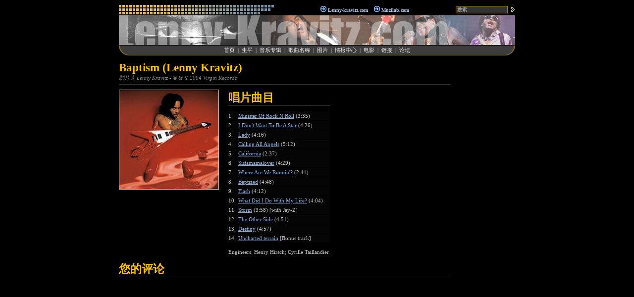

--- FILE ---
content_type: text/html; charset=utf-8
request_url: http://lenny-kravitz.com/cn/album/id_8_Baptism.html
body_size: 3397
content:
<html>
<head>
<meta http-equiv="Content-Type" content="text/html; charset=UTF-8">
<title>Baptism - Lenny Kravitz （网上购买，歌词大全，歌曲试听，介绍，MP3，下载，乐谱，吉他乐谱）</title>
<meta name="keywords" content="lenny kravitz, lenny, kravitz, 兰尼, 蓝尼, 克洛维兹, 克罗维兹, 克拉维茨, lyrics, mp3, buy, cd, dvd, audio preview, real audio, windows media, online, song, songs, album, albums, single, singles, discography, gallery, photo, photos, picture, pictures, t-shirts, cover, high resolution, ring, news, greatest hits, best of, live, guitar, tab, california, baptism, 5, circus, mama said, are you gonna go my way, let love rule, fly away, american woman, sexy">
<meta name="description" content="实力派的男歌手Lenny Kravitz 1964年5月26日生于美国纽约，曾在一首歌录制的时候担任了吉它、贝斯、鼓以及人声的所有部分。作为PRINCE的拥护者，Lenny用他那独特的嗓音传达着音乐的理想。">
<link rel="stylesheet" href="http://lenny-kravitz.com/jdd/public/include/dn_classic.css" type="text/css">
</head>
<body>
<center><table width="800" border="0" cellPadding="0" cellSpacing="0" class="bg0">
<tr><td>
  <table width="100%" border="0" cellPadding="0" cellSpacing="0"><tr>
  <td width="313"><img src="/jdd/public/images/classic_top.gif" width="313" height="19"></td>
  <td align="center"><img src="/jdd/public/images/classic_li1.gif">
<a href="http://www.lenny-kravitz.com" title="Lenny-kravitz.com" class="menu1">Lenny-kravitz.com</a>&nbsp;&nbsp;&nbsp;&nbsp;<img src="/jdd/public/images/classic_li1.gif">
<a href="http://muzilab.com" title="Muzilab.com" class="menu1">Muzilab.com</a></td>
  <td width="120" align="right"><table cellSpacing="0" cellpadding="0" border="0"><tr>
<form method="POST" action="/cn/search.html">
<td width="120" align="center">
  <input type="text" name="search" value="搜索" class="searchbox"/>
</td>
<td width="15" align="right">
  <input type="image" src="/jdd/public/images/classic_ok.gif" />
</td>
</form>
</tr></table></td>
  </tr></table>
</td></tr>
<tr><td height="2"></td></tr>
<tr><td bgcolor="#444444" height="60"><img src="/jdd/public/images/top/lk.jpg" /></td></tr>
<tr><td height="1"></td></tr>
<tr><td>
  <table width="100%" border="0" cellPadding="0" cellSpacing="0" height="20"><tr>
  <td align="left" background="/jdd/public/images/classic_menub.gif" width="24"><img src="/jdd/public/images/classic_menua.gif" width="24" height="20"></td>
  <td align="center" background="/jdd/public/images/classic_menub.gif"><a href="http://lenny-kravitz.com/cn" title="首页" class="menu2">首页</a>&nbsp; | &nbsp;<a href="http://lenny-kravitz.com/cn/bio.html" title="生平" class="menu2">生平</a>&nbsp; | &nbsp;<a href="http://lenny-kravitz.com/cn/albums.html" title="音乐专辑" class="menu2">音乐专辑</a>&nbsp; | &nbsp;<a href="http://lenny-kravitz.com/cn/songs.html" title="歌曲名称" class="menu2">歌曲名称</a>&nbsp; | &nbsp;<a href="http://lenny-kravitz.com/cn/gallery.html" title="图片" class="menu2">图片</a>&nbsp; | &nbsp;<a href="http://lenny-kravitz.com/cn/resourcecenter.html" title="情报中心" class="menu2">情报中心</a>&nbsp; | &nbsp;<a href="http://lenny-kravitz.com/cn/videos.html" title="电影" class="menu2">电影</a>&nbsp; | &nbsp;<a href="http://lenny-kravitz.com/cn/links.html" title="链接" class="menu2">链接</a>&nbsp; | &nbsp;<a href="http://lenny-kravitz.com/cn/forum.html" title="论坛" class="menu2">论坛</a></td>
  <td align="right" background="/jdd/public/images/classic_menub.gif" width="24"><img src="/jdd/public/images/classic_menuc.gif" width="24" height="20"></td>
  </tr></table>
</td></tr>
</table>

<br />

<table width="800" border="0" cellPadding="0" cellSpacing="0" class="bg0"><tr valign="top">
<td><div style="border-bottom: 1px solid #333; margin: 0 0 10 0; padding: 0 0 5 0">
<table cellspacing="0" cellpadding="0"><tr valign="top">

<td>
  <div class="pageTitle">Baptism (Lenny Kravitz)</div>
  <div class="pageSubtitle">制片人 Lenny Kravitz - &reg; & &copy; 2004 Virgin Records</div>
  <div class="pageDescription"></div>
</td></tr></table>
</div>
<table cellSpacing="0" cellpadding="0" border="0" width="100%"><tr vAlign="top">
<td width="220"><IMG src="/jdd/public/covers/8m.jpg" alt="Baptism (Lenny Kravitz)" style="border: 1px solid #ccc;" /></td>
<td>
  <table cellspacing="1" cellpadding="0">
<tr><td colspan="4"><div class="title2">唱片曲目</div></td></tr>
<tr height="18" bgcolor="#050505"><td>1.&nbsp;</td>
<td><a href="http://lenny-kravitz.com/cn/song/id_77_Minister.Of.Rock.N.Roll.html" title="Minister Of Rock N Roll - Lenny Kravitz">Minister Of Rock N Roll</a>  (3:35)  </td>

</tr><tr height="18" bgcolor="#050505"><td>2.&nbsp;</td>
<td><a href="http://lenny-kravitz.com/cn/song/id_78_I.Dont.Want.To.Be.A.Star.html" title="I Don't Want To Be A Star - Lenny Kravitz">I Don't Want To Be A Star</a>  (4:26)  </td>

</tr><tr height="18" bgcolor="#050505"><td>3.&nbsp;</td>
<td><a href="http://lenny-kravitz.com/cn/song/id_79_Lady.html" title="Lady - Lenny Kravitz">Lady</a>  (4:16)  </td>

</tr><tr height="18" bgcolor="#050505"><td>4.&nbsp;</td>
<td><a href="http://lenny-kravitz.com/cn/song/id_80_Calling.All.Angels.html" title="Calling All Angels - Lenny Kravitz">Calling All Angels</a>  (5:12)  </td>

</tr><tr height="18" bgcolor="#050505"><td>5.&nbsp;</td>
<td><a href="http://lenny-kravitz.com/cn/song/id_81_California.html" title="California - Lenny Kravitz">California</a>  (2:37)  </td>

</tr><tr height="18" bgcolor="#050505"><td>6.&nbsp;</td>
<td><a href="http://lenny-kravitz.com/cn/song/id_82_Sistamamalover.html" title="Sistamamalover - Lenny Kravitz">Sistamamalover</a>  (4:29)  </td>

</tr><tr height="18" bgcolor="#050505"><td>7.&nbsp;</td>
<td><a href="http://lenny-kravitz.com/cn/song/id_83_Where.Are.We.Runnin.html" title="Where Are We Runnin'? - Lenny Kravitz">Where Are We Runnin'?</a>  (2:41)  </td>

</tr><tr height="18" bgcolor="#050505"><td>8.&nbsp;</td>
<td><a href="http://lenny-kravitz.com/cn/song/id_84_Baptized.html" title="Baptized - Lenny Kravitz">Baptized</a>  (4:48)  </td>

</tr><tr height="18" bgcolor="#050505"><td>9.&nbsp;</td>
<td><a href="http://lenny-kravitz.com/cn/song/id_85_Flash.html" title="Flash - Lenny Kravitz">Flash</a>  (4:12)  </td>

</tr><tr height="18" bgcolor="#050505"><td>10.&nbsp;</td>
<td><a href="http://lenny-kravitz.com/cn/song/id_86_What.Did.I.Do.With.My.Life.html" title="What Did I Do With My Life? - Lenny Kravitz">What Did I Do With My Life?</a>  (4:04)  </td>

</tr><tr height="18" bgcolor="#050505"><td>11.&nbsp;</td>
<td><a href="http://lenny-kravitz.com/cn/song/id_87_Storm.html" title="Storm - Lenny Kravitz">Storm</a>  (3:58)   [with Jay-Z] </td>

</tr><tr height="18" bgcolor="#050505"><td>12.&nbsp;</td>
<td><a href="http://lenny-kravitz.com/cn/song/id_88_The.Other.Side.html" title="The Other Side - Lenny Kravitz">The Other Side</a>  (4:51)  </td>

</tr><tr height="18" bgcolor="#050505"><td>13.&nbsp;</td>
<td><a href="http://lenny-kravitz.com/cn/song/id_89_Destiny.html" title="Destiny - Lenny Kravitz">Destiny</a>  (4:57)  </td>

</tr><tr height="18" bgcolor="#050505"><td>14.&nbsp;</td>
<td><a href="http://lenny-kravitz.com/cn/song/id_90_Uncharted.terrain.html" title="Uncharted terrain - Lenny Kravitz">Uncharted terrain</a>   [Bonus track] </td>

</tr><tr height="18"><td colspan="4"><br />
Engineers: Henry Hirsch; Cyrille Taillandier.</td></tr>
</table><br />
</td>
<td width="120"><iframe src="http://rcm.amazon.com/e/cm?t=shopituk-20&o=1&p=8&l=as1&asins=B0001XAMC2&fc1=CCCCCC&=1&lc1=FFC200&bc1=000000&lt1=_blank&IS2=1&bg1=000000&f=ifr" width="120" height="240" scrolling="no" marginwidth="0" marginheight="0" frameborder="0"></iframe></td>
</table>
<div class="title2">您的评论</div>
</td><td width="10">&nbsp;</td><td width="120"><script type="text/javascript"><!--
google_ad_client = "pub-5089565781940991";
google_ad_width = 120;
google_ad_height = 600;
google_ad_format = "120x600_as";
google_ad_channel ="8330650110";
google_color_border = "000000";
google_color_bg = "000000";
google_color_link = "8FB5E9";
google_color_url = "555555";
google_color_text = "CCCCCC";
//--></script>
<script type="text/javascript"
  src="http://pagead2.googlesyndication.com/pagead/show_ads.js">
</script></td>
</tr></table>

<div style="width:800px; text-align:center; margin: 20px 0 0 0"><p>Lenny-kravitz.com : <a href="http://www.lenny-kravitz.com">English</a>
- <a href="http://www.lenny-kravitz.com/fr/">Français</a>
- <a href="http://www.lenny-kravitz.com/de/">Deutsch</a>
- <a href="http://www.lenny-kravitz.com/cn/">中文</a></p>
<p>Designed by <a href="http://muzilab .com">Muzilab</a>™ Entertainement © 2012</p></div>

<div id="muzilabweb"><ul>
<li><a href="http://www.steviewonder-unofficial.com" target="SW">Stevie Wonder</a></li>
<li><a href="http://www.lenny-kravitz.com" target="LK">Lenny Kravitz</a></li>
<li><a href="http://www.maceo-parker.com" target="MP">Maceo Parker</a></li>
<li><a href="http://www.herbie-hancock.com" target="HH">Herbie Hancock</a></li>
<li><a href="http://www.james-brown.org" target="JB">James Brown</a></li>
<li><a href="http://www.beatles-mania.com/" target="BM">The Beatles</a></li>
<li><a href="http://www.abba-story.com" target="AS">ABBA</a></li>
<li><a href="http://www.therollingstones-music.com" target="RS">The Rolling Stones</a></li>
</ul></div>

</body>
</html>

<script type="text/javascript">

  var _gaq = _gaq || [];
  _gaq.push(['_setAccount', 'UA-30871888-1']);
  _gaq.push(['_setDomainName', 'none']);
  _gaq.push(['_setAllowLinker', true]);
  _gaq.push(['_trackPageview']);

  (function() {
    var ga = document.createElement('script'); ga.type = 'text/javascript'; ga.async = true;
    ga.src = ('https:' == document.location.protocol ? 'https://ssl' : 'http://www') + '.google-analytics.com/ga.js';
    var s = document.getElementsByTagName('script')[0]; s.parentNode.insertBefore(ga, s);
  })();

</script><center><small>page served in 0.008s</small></center>

--- FILE ---
content_type: text/html; charset=utf-8
request_url: https://www.google.com/recaptcha/api2/aframe
body_size: 225
content:
<!DOCTYPE HTML><html><head><meta http-equiv="content-type" content="text/html; charset=UTF-8"></head><body><script nonce="RhMxCO4gqbN_HJWnYe4oEQ">/** Anti-fraud and anti-abuse applications only. See google.com/recaptcha */ try{var clients={'sodar':'https://pagead2.googlesyndication.com/pagead/sodar?'};window.addEventListener("message",function(a){try{if(a.source===window.parent){var b=JSON.parse(a.data);var c=clients[b['id']];if(c){var d=document.createElement('img');d.src=c+b['params']+'&rc='+(localStorage.getItem("rc::a")?sessionStorage.getItem("rc::b"):"");window.document.body.appendChild(d);sessionStorage.setItem("rc::e",parseInt(sessionStorage.getItem("rc::e")||0)+1);localStorage.setItem("rc::h",'1768882995759');}}}catch(b){}});window.parent.postMessage("_grecaptcha_ready", "*");}catch(b){}</script></body></html>